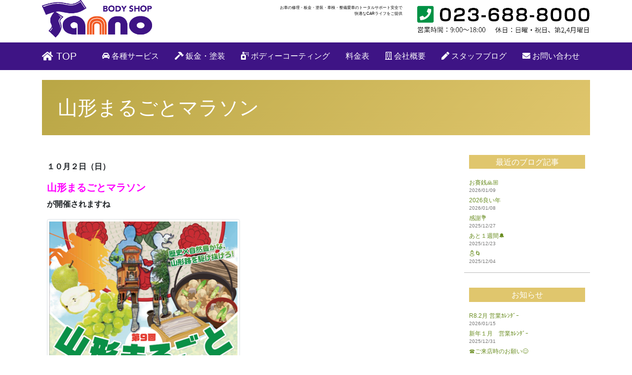

--- FILE ---
content_type: text/html; charset=UTF-8
request_url: https://bs-tanno.co.jp/blog/post-car3439/
body_size: 9958
content:
<!DOCTYPE html>
<html dir="ltr" lang="ja">
<head>
<meta charset="UTF-8">
<meta http-equiv="X-UA-Compatible" content="IE=edge">
<meta name="viewport" content="width=device-width, initial-scale=1.0">
<!-- <link rel="stylesheet" href="https://bs-tanno.co.jp/wp/wp-content/themes/dw_bs/style.css" type="text/css"> -->
<link rel="stylesheet" type="text/css" href="//bs-tanno.co.jp/wp/wp-content/cache/wpfc-minified/kp3g5nho/dwzs.css" media="all"/>
<!-- <link rel="stylesheet" href="https://bs-tanno.co.jp/wp/wp-content/themes/dw_bs/sp.css" type="text/css" media="screen and (max-width: 899px)"> -->
<link rel="stylesheet" type="text/css" href="//bs-tanno.co.jp/wp/wp-content/cache/wpfc-minified/e48o49c6/dwzs.css" media="screen and (max-width: 899px)"/>
<!-- <link rel="stylesheet" href="https://bs-tanno.co.jp/wp/wp-content/themes/dw_bs/pc.css" type="text/css" media="screen and (min-width: 900px)"> -->
<link rel="stylesheet" type="text/css" href="//bs-tanno.co.jp/wp/wp-content/cache/wpfc-minified/2ak6hjis/dwzs.css" media="screen and (min-width: 900px)"/>
<!-- <link href="https://bs-tanno.co.jp/wp/wp-content/themes/dw_bs/css/bootstrap-4.0.0.css" rel="stylesheet" type="text/css"> -->
<link rel="stylesheet" type="text/css" href="//bs-tanno.co.jp/wp/wp-content/cache/wpfc-minified/9ieuioh2/dwzs.css" media="all"/>
<link href="https://fonts.googleapis.com/css?family=Muli:300,400" rel="stylesheet">
<link rel="stylesheet" href="https://use.fontawesome.com/releases/v5.4.2/css/all.css" integrity="sha384-/rXc/GQVaYpyDdyxK+ecHPVYJSN9bmVFBvjA/9eOB+pb3F2w2N6fc5qB9Ew5yIns" crossorigin="anonymous">
<script src='//bs-tanno.co.jp/wp/wp-content/cache/wpfc-minified/1o6x0n6k/dwzs.js' type="text/javascript"></script>
<!-- <script src="https://bs-tanno.co.jp/wp/wp-content/themes/dw_bs/js/popper.min.js"></script> -->
<script src="https://ajax.googleapis.com/ajax/libs/jquery/1.11.0/jquery.min.js"></script>
<script src='//bs-tanno.co.jp/wp/wp-content/cache/wpfc-minified/k12oyt2x/dwzs.js' type="text/javascript"></script>
<!-- <script src="https://bs-tanno.co.jp/wp/wp-content/themes/dw_bs/js/parallax.js"></script> -->
<!-- <script src="https://bs-tanno.co.jp/wp/wp-content/themes/dw_bs/js/scrollreveal.min.js"></script> -->
<!-- Global site tag (gtag.js) - Google Analytics -->
<script async src="https://www.googletagmanager.com/gtag/js?id=UA-3559547-12"></script>
<script>
window.dataLayer = window.dataLayer || [];
function gtag(){dataLayer.push(arguments);}
gtag('js', new Date());
gtag('config', 'UA-3559547-12');
</script>
<!-- All in One SEO 4.7.7.2 - aioseo.com -->
<title>山形まるごとマラソン | ボデーショップ丹野</title>
<meta name="robots" content="max-image-preview:large" />
<meta name="author" content="bstanno"/>
<link rel="canonical" href="https://bs-tanno.co.jp/blog/post-car3439/" />
<meta name="generator" content="All in One SEO (AIOSEO) 4.7.7.2" />
<script type="application/ld+json" class="aioseo-schema">
{"@context":"https:\/\/schema.org","@graph":[{"@type":"Article","@id":"https:\/\/bs-tanno.co.jp\/blog\/post-car3439\/#article","name":"\u5c71\u5f62\u307e\u308b\u3054\u3068\u30de\u30e9\u30bd\u30f3 | \u30dc\u30c7\u30fc\u30b7\u30e7\u30c3\u30d7\u4e39\u91ce","headline":"\u5c71\u5f62\u307e\u308b\u3054\u3068\u30de\u30e9\u30bd\u30f3","author":{"@id":"https:\/\/bs-tanno.co.jp\/author\/bstanno\/#author"},"publisher":{"@id":"https:\/\/bs-tanno.co.jp\/#organization"},"image":{"@type":"ImageObject","url":"https:\/\/bs-tanno.co.jp\/wp\/wp-content\/uploads\/2022\/09\/77d0d6a051d6497df8380beb1c9e20b3-5.png","width":411,"height":428},"datePublished":"2022-10-01T17:11:07+09:00","dateModified":"2022-10-04T17:25:24+09:00","inLanguage":"ja","mainEntityOfPage":{"@id":"https:\/\/bs-tanno.co.jp\/blog\/post-car3439\/#webpage"},"isPartOf":{"@id":"https:\/\/bs-tanno.co.jp\/blog\/post-car3439\/#webpage"},"articleSection":"\u30b9\u30bf\u30c3\u30d5\u30d6\u30ed\u30b0"},{"@type":"BreadcrumbList","@id":"https:\/\/bs-tanno.co.jp\/blog\/post-car3439\/#breadcrumblist","itemListElement":[{"@type":"ListItem","@id":"https:\/\/bs-tanno.co.jp\/#listItem","position":1,"name":"\u5bb6","item":"https:\/\/bs-tanno.co.jp\/","nextItem":{"@type":"ListItem","@id":"https:\/\/bs-tanno.co.jp\/category\/blog\/#listItem","name":"\u30b9\u30bf\u30c3\u30d5\u30d6\u30ed\u30b0"}},{"@type":"ListItem","@id":"https:\/\/bs-tanno.co.jp\/category\/blog\/#listItem","position":2,"name":"\u30b9\u30bf\u30c3\u30d5\u30d6\u30ed\u30b0","item":"https:\/\/bs-tanno.co.jp\/category\/blog\/","nextItem":{"@type":"ListItem","@id":"https:\/\/bs-tanno.co.jp\/blog\/post-car3439\/#listItem","name":"\u5c71\u5f62\u307e\u308b\u3054\u3068\u30de\u30e9\u30bd\u30f3"},"previousItem":{"@type":"ListItem","@id":"https:\/\/bs-tanno.co.jp\/#listItem","name":"\u5bb6"}},{"@type":"ListItem","@id":"https:\/\/bs-tanno.co.jp\/blog\/post-car3439\/#listItem","position":3,"name":"\u5c71\u5f62\u307e\u308b\u3054\u3068\u30de\u30e9\u30bd\u30f3","previousItem":{"@type":"ListItem","@id":"https:\/\/bs-tanno.co.jp\/category\/blog\/#listItem","name":"\u30b9\u30bf\u30c3\u30d5\u30d6\u30ed\u30b0"}}]},{"@type":"Organization","@id":"https:\/\/bs-tanno.co.jp\/#organization","name":"\u30dc\u30c7\u30fc\u30b7\u30e7\u30c3\u30d7\u4e39\u91ce","description":"\u5c71\u5f62\u8eca\u4fee\u7406\u306e\u30d7\u30ed\u30b7\u30e7\u30c3\u30d7","url":"https:\/\/bs-tanno.co.jp\/"},{"@type":"Person","@id":"https:\/\/bs-tanno.co.jp\/author\/bstanno\/#author","url":"https:\/\/bs-tanno.co.jp\/author\/bstanno\/","name":"bstanno","image":{"@type":"ImageObject","@id":"https:\/\/bs-tanno.co.jp\/blog\/post-car3439\/#authorImage","url":"https:\/\/secure.gravatar.com\/avatar\/04656285dc927eec20de9214deeea8c2?s=96&d=mm&r=g","width":96,"height":96,"caption":"bstanno"}},{"@type":"WebPage","@id":"https:\/\/bs-tanno.co.jp\/blog\/post-car3439\/#webpage","url":"https:\/\/bs-tanno.co.jp\/blog\/post-car3439\/","name":"\u5c71\u5f62\u307e\u308b\u3054\u3068\u30de\u30e9\u30bd\u30f3 | \u30dc\u30c7\u30fc\u30b7\u30e7\u30c3\u30d7\u4e39\u91ce","inLanguage":"ja","isPartOf":{"@id":"https:\/\/bs-tanno.co.jp\/#website"},"breadcrumb":{"@id":"https:\/\/bs-tanno.co.jp\/blog\/post-car3439\/#breadcrumblist"},"author":{"@id":"https:\/\/bs-tanno.co.jp\/author\/bstanno\/#author"},"creator":{"@id":"https:\/\/bs-tanno.co.jp\/author\/bstanno\/#author"},"image":{"@type":"ImageObject","url":"https:\/\/bs-tanno.co.jp\/wp\/wp-content\/uploads\/2022\/09\/77d0d6a051d6497df8380beb1c9e20b3-5.png","@id":"https:\/\/bs-tanno.co.jp\/blog\/post-car3439\/#mainImage","width":411,"height":428},"primaryImageOfPage":{"@id":"https:\/\/bs-tanno.co.jp\/blog\/post-car3439\/#mainImage"},"datePublished":"2022-10-01T17:11:07+09:00","dateModified":"2022-10-04T17:25:24+09:00"},{"@type":"WebSite","@id":"https:\/\/bs-tanno.co.jp\/#website","url":"https:\/\/bs-tanno.co.jp\/","name":"\u30dc\u30c7\u30fc\u30b7\u30e7\u30c3\u30d7\u4e39\u91ce","description":"\u5c71\u5f62\u8eca\u4fee\u7406\u306e\u30d7\u30ed\u30b7\u30e7\u30c3\u30d7","inLanguage":"ja","publisher":{"@id":"https:\/\/bs-tanno.co.jp\/#organization"}}]}
</script>
<!-- All in One SEO -->
<link rel='dns-prefetch' href='//www.google.com' />
<link rel="alternate" type="application/rss+xml" title="ボデーショップ丹野 &raquo; フィード" href="https://bs-tanno.co.jp/feed/" />
<link rel="alternate" type="application/rss+xml" title="ボデーショップ丹野 &raquo; コメントフィード" href="https://bs-tanno.co.jp/comments/feed/" />
<script type="text/javascript">
/* <![CDATA[ */
window._wpemojiSettings = {"baseUrl":"https:\/\/s.w.org\/images\/core\/emoji\/15.0.3\/72x72\/","ext":".png","svgUrl":"https:\/\/s.w.org\/images\/core\/emoji\/15.0.3\/svg\/","svgExt":".svg","source":{"concatemoji":"https:\/\/bs-tanno.co.jp\/wp\/wp-includes\/js\/wp-emoji-release.min.js?ver=6.5.7"}};
/*! This file is auto-generated */
!function(i,n){var o,s,e;function c(e){try{var t={supportTests:e,timestamp:(new Date).valueOf()};sessionStorage.setItem(o,JSON.stringify(t))}catch(e){}}function p(e,t,n){e.clearRect(0,0,e.canvas.width,e.canvas.height),e.fillText(t,0,0);var t=new Uint32Array(e.getImageData(0,0,e.canvas.width,e.canvas.height).data),r=(e.clearRect(0,0,e.canvas.width,e.canvas.height),e.fillText(n,0,0),new Uint32Array(e.getImageData(0,0,e.canvas.width,e.canvas.height).data));return t.every(function(e,t){return e===r[t]})}function u(e,t,n){switch(t){case"flag":return n(e,"\ud83c\udff3\ufe0f\u200d\u26a7\ufe0f","\ud83c\udff3\ufe0f\u200b\u26a7\ufe0f")?!1:!n(e,"\ud83c\uddfa\ud83c\uddf3","\ud83c\uddfa\u200b\ud83c\uddf3")&&!n(e,"\ud83c\udff4\udb40\udc67\udb40\udc62\udb40\udc65\udb40\udc6e\udb40\udc67\udb40\udc7f","\ud83c\udff4\u200b\udb40\udc67\u200b\udb40\udc62\u200b\udb40\udc65\u200b\udb40\udc6e\u200b\udb40\udc67\u200b\udb40\udc7f");case"emoji":return!n(e,"\ud83d\udc26\u200d\u2b1b","\ud83d\udc26\u200b\u2b1b")}return!1}function f(e,t,n){var r="undefined"!=typeof WorkerGlobalScope&&self instanceof WorkerGlobalScope?new OffscreenCanvas(300,150):i.createElement("canvas"),a=r.getContext("2d",{willReadFrequently:!0}),o=(a.textBaseline="top",a.font="600 32px Arial",{});return e.forEach(function(e){o[e]=t(a,e,n)}),o}function t(e){var t=i.createElement("script");t.src=e,t.defer=!0,i.head.appendChild(t)}"undefined"!=typeof Promise&&(o="wpEmojiSettingsSupports",s=["flag","emoji"],n.supports={everything:!0,everythingExceptFlag:!0},e=new Promise(function(e){i.addEventListener("DOMContentLoaded",e,{once:!0})}),new Promise(function(t){var n=function(){try{var e=JSON.parse(sessionStorage.getItem(o));if("object"==typeof e&&"number"==typeof e.timestamp&&(new Date).valueOf()<e.timestamp+604800&&"object"==typeof e.supportTests)return e.supportTests}catch(e){}return null}();if(!n){if("undefined"!=typeof Worker&&"undefined"!=typeof OffscreenCanvas&&"undefined"!=typeof URL&&URL.createObjectURL&&"undefined"!=typeof Blob)try{var e="postMessage("+f.toString()+"("+[JSON.stringify(s),u.toString(),p.toString()].join(",")+"));",r=new Blob([e],{type:"text/javascript"}),a=new Worker(URL.createObjectURL(r),{name:"wpTestEmojiSupports"});return void(a.onmessage=function(e){c(n=e.data),a.terminate(),t(n)})}catch(e){}c(n=f(s,u,p))}t(n)}).then(function(e){for(var t in e)n.supports[t]=e[t],n.supports.everything=n.supports.everything&&n.supports[t],"flag"!==t&&(n.supports.everythingExceptFlag=n.supports.everythingExceptFlag&&n.supports[t]);n.supports.everythingExceptFlag=n.supports.everythingExceptFlag&&!n.supports.flag,n.DOMReady=!1,n.readyCallback=function(){n.DOMReady=!0}}).then(function(){return e}).then(function(){var e;n.supports.everything||(n.readyCallback(),(e=n.source||{}).concatemoji?t(e.concatemoji):e.wpemoji&&e.twemoji&&(t(e.twemoji),t(e.wpemoji)))}))}((window,document),window._wpemojiSettings);
/* ]]> */
</script>
<style id='wp-emoji-styles-inline-css' type='text/css'>
img.wp-smiley, img.emoji {
display: inline !important;
border: none !important;
box-shadow: none !important;
height: 1em !important;
width: 1em !important;
margin: 0 0.07em !important;
vertical-align: -0.1em !important;
background: none !important;
padding: 0 !important;
}
</style>
<!-- <link rel='stylesheet' id='wp-block-library-css' href='https://bs-tanno.co.jp/wp/wp-includes/css/dist/block-library/style.min.css?ver=6.5.7' type='text/css' media='all' /> -->
<link rel="stylesheet" type="text/css" href="//bs-tanno.co.jp/wp/wp-content/cache/wpfc-minified/1e1jeh21/dwzs.css" media="all"/>
<style id='classic-theme-styles-inline-css' type='text/css'>
/*! This file is auto-generated */
.wp-block-button__link{color:#fff;background-color:#32373c;border-radius:9999px;box-shadow:none;text-decoration:none;padding:calc(.667em + 2px) calc(1.333em + 2px);font-size:1.125em}.wp-block-file__button{background:#32373c;color:#fff;text-decoration:none}
</style>
<style id='global-styles-inline-css' type='text/css'>
body{--wp--preset--color--black: #000000;--wp--preset--color--cyan-bluish-gray: #abb8c3;--wp--preset--color--white: #ffffff;--wp--preset--color--pale-pink: #f78da7;--wp--preset--color--vivid-red: #cf2e2e;--wp--preset--color--luminous-vivid-orange: #ff6900;--wp--preset--color--luminous-vivid-amber: #fcb900;--wp--preset--color--light-green-cyan: #7bdcb5;--wp--preset--color--vivid-green-cyan: #00d084;--wp--preset--color--pale-cyan-blue: #8ed1fc;--wp--preset--color--vivid-cyan-blue: #0693e3;--wp--preset--color--vivid-purple: #9b51e0;--wp--preset--gradient--vivid-cyan-blue-to-vivid-purple: linear-gradient(135deg,rgba(6,147,227,1) 0%,rgb(155,81,224) 100%);--wp--preset--gradient--light-green-cyan-to-vivid-green-cyan: linear-gradient(135deg,rgb(122,220,180) 0%,rgb(0,208,130) 100%);--wp--preset--gradient--luminous-vivid-amber-to-luminous-vivid-orange: linear-gradient(135deg,rgba(252,185,0,1) 0%,rgba(255,105,0,1) 100%);--wp--preset--gradient--luminous-vivid-orange-to-vivid-red: linear-gradient(135deg,rgba(255,105,0,1) 0%,rgb(207,46,46) 100%);--wp--preset--gradient--very-light-gray-to-cyan-bluish-gray: linear-gradient(135deg,rgb(238,238,238) 0%,rgb(169,184,195) 100%);--wp--preset--gradient--cool-to-warm-spectrum: linear-gradient(135deg,rgb(74,234,220) 0%,rgb(151,120,209) 20%,rgb(207,42,186) 40%,rgb(238,44,130) 60%,rgb(251,105,98) 80%,rgb(254,248,76) 100%);--wp--preset--gradient--blush-light-purple: linear-gradient(135deg,rgb(255,206,236) 0%,rgb(152,150,240) 100%);--wp--preset--gradient--blush-bordeaux: linear-gradient(135deg,rgb(254,205,165) 0%,rgb(254,45,45) 50%,rgb(107,0,62) 100%);--wp--preset--gradient--luminous-dusk: linear-gradient(135deg,rgb(255,203,112) 0%,rgb(199,81,192) 50%,rgb(65,88,208) 100%);--wp--preset--gradient--pale-ocean: linear-gradient(135deg,rgb(255,245,203) 0%,rgb(182,227,212) 50%,rgb(51,167,181) 100%);--wp--preset--gradient--electric-grass: linear-gradient(135deg,rgb(202,248,128) 0%,rgb(113,206,126) 100%);--wp--preset--gradient--midnight: linear-gradient(135deg,rgb(2,3,129) 0%,rgb(40,116,252) 100%);--wp--preset--font-size--small: 13px;--wp--preset--font-size--medium: 20px;--wp--preset--font-size--large: 36px;--wp--preset--font-size--x-large: 42px;--wp--preset--spacing--20: 0.44rem;--wp--preset--spacing--30: 0.67rem;--wp--preset--spacing--40: 1rem;--wp--preset--spacing--50: 1.5rem;--wp--preset--spacing--60: 2.25rem;--wp--preset--spacing--70: 3.38rem;--wp--preset--spacing--80: 5.06rem;--wp--preset--shadow--natural: 6px 6px 9px rgba(0, 0, 0, 0.2);--wp--preset--shadow--deep: 12px 12px 50px rgba(0, 0, 0, 0.4);--wp--preset--shadow--sharp: 6px 6px 0px rgba(0, 0, 0, 0.2);--wp--preset--shadow--outlined: 6px 6px 0px -3px rgba(255, 255, 255, 1), 6px 6px rgba(0, 0, 0, 1);--wp--preset--shadow--crisp: 6px 6px 0px rgba(0, 0, 0, 1);}:where(.is-layout-flex){gap: 0.5em;}:where(.is-layout-grid){gap: 0.5em;}body .is-layout-flex{display: flex;}body .is-layout-flex{flex-wrap: wrap;align-items: center;}body .is-layout-flex > *{margin: 0;}body .is-layout-grid{display: grid;}body .is-layout-grid > *{margin: 0;}:where(.wp-block-columns.is-layout-flex){gap: 2em;}:where(.wp-block-columns.is-layout-grid){gap: 2em;}:where(.wp-block-post-template.is-layout-flex){gap: 1.25em;}:where(.wp-block-post-template.is-layout-grid){gap: 1.25em;}.has-black-color{color: var(--wp--preset--color--black) !important;}.has-cyan-bluish-gray-color{color: var(--wp--preset--color--cyan-bluish-gray) !important;}.has-white-color{color: var(--wp--preset--color--white) !important;}.has-pale-pink-color{color: var(--wp--preset--color--pale-pink) !important;}.has-vivid-red-color{color: var(--wp--preset--color--vivid-red) !important;}.has-luminous-vivid-orange-color{color: var(--wp--preset--color--luminous-vivid-orange) !important;}.has-luminous-vivid-amber-color{color: var(--wp--preset--color--luminous-vivid-amber) !important;}.has-light-green-cyan-color{color: var(--wp--preset--color--light-green-cyan) !important;}.has-vivid-green-cyan-color{color: var(--wp--preset--color--vivid-green-cyan) !important;}.has-pale-cyan-blue-color{color: var(--wp--preset--color--pale-cyan-blue) !important;}.has-vivid-cyan-blue-color{color: var(--wp--preset--color--vivid-cyan-blue) !important;}.has-vivid-purple-color{color: var(--wp--preset--color--vivid-purple) !important;}.has-black-background-color{background-color: var(--wp--preset--color--black) !important;}.has-cyan-bluish-gray-background-color{background-color: var(--wp--preset--color--cyan-bluish-gray) !important;}.has-white-background-color{background-color: var(--wp--preset--color--white) !important;}.has-pale-pink-background-color{background-color: var(--wp--preset--color--pale-pink) !important;}.has-vivid-red-background-color{background-color: var(--wp--preset--color--vivid-red) !important;}.has-luminous-vivid-orange-background-color{background-color: var(--wp--preset--color--luminous-vivid-orange) !important;}.has-luminous-vivid-amber-background-color{background-color: var(--wp--preset--color--luminous-vivid-amber) !important;}.has-light-green-cyan-background-color{background-color: var(--wp--preset--color--light-green-cyan) !important;}.has-vivid-green-cyan-background-color{background-color: var(--wp--preset--color--vivid-green-cyan) !important;}.has-pale-cyan-blue-background-color{background-color: var(--wp--preset--color--pale-cyan-blue) !important;}.has-vivid-cyan-blue-background-color{background-color: var(--wp--preset--color--vivid-cyan-blue) !important;}.has-vivid-purple-background-color{background-color: var(--wp--preset--color--vivid-purple) !important;}.has-black-border-color{border-color: var(--wp--preset--color--black) !important;}.has-cyan-bluish-gray-border-color{border-color: var(--wp--preset--color--cyan-bluish-gray) !important;}.has-white-border-color{border-color: var(--wp--preset--color--white) !important;}.has-pale-pink-border-color{border-color: var(--wp--preset--color--pale-pink) !important;}.has-vivid-red-border-color{border-color: var(--wp--preset--color--vivid-red) !important;}.has-luminous-vivid-orange-border-color{border-color: var(--wp--preset--color--luminous-vivid-orange) !important;}.has-luminous-vivid-amber-border-color{border-color: var(--wp--preset--color--luminous-vivid-amber) !important;}.has-light-green-cyan-border-color{border-color: var(--wp--preset--color--light-green-cyan) !important;}.has-vivid-green-cyan-border-color{border-color: var(--wp--preset--color--vivid-green-cyan) !important;}.has-pale-cyan-blue-border-color{border-color: var(--wp--preset--color--pale-cyan-blue) !important;}.has-vivid-cyan-blue-border-color{border-color: var(--wp--preset--color--vivid-cyan-blue) !important;}.has-vivid-purple-border-color{border-color: var(--wp--preset--color--vivid-purple) !important;}.has-vivid-cyan-blue-to-vivid-purple-gradient-background{background: var(--wp--preset--gradient--vivid-cyan-blue-to-vivid-purple) !important;}.has-light-green-cyan-to-vivid-green-cyan-gradient-background{background: var(--wp--preset--gradient--light-green-cyan-to-vivid-green-cyan) !important;}.has-luminous-vivid-amber-to-luminous-vivid-orange-gradient-background{background: var(--wp--preset--gradient--luminous-vivid-amber-to-luminous-vivid-orange) !important;}.has-luminous-vivid-orange-to-vivid-red-gradient-background{background: var(--wp--preset--gradient--luminous-vivid-orange-to-vivid-red) !important;}.has-very-light-gray-to-cyan-bluish-gray-gradient-background{background: var(--wp--preset--gradient--very-light-gray-to-cyan-bluish-gray) !important;}.has-cool-to-warm-spectrum-gradient-background{background: var(--wp--preset--gradient--cool-to-warm-spectrum) !important;}.has-blush-light-purple-gradient-background{background: var(--wp--preset--gradient--blush-light-purple) !important;}.has-blush-bordeaux-gradient-background{background: var(--wp--preset--gradient--blush-bordeaux) !important;}.has-luminous-dusk-gradient-background{background: var(--wp--preset--gradient--luminous-dusk) !important;}.has-pale-ocean-gradient-background{background: var(--wp--preset--gradient--pale-ocean) !important;}.has-electric-grass-gradient-background{background: var(--wp--preset--gradient--electric-grass) !important;}.has-midnight-gradient-background{background: var(--wp--preset--gradient--midnight) !important;}.has-small-font-size{font-size: var(--wp--preset--font-size--small) !important;}.has-medium-font-size{font-size: var(--wp--preset--font-size--medium) !important;}.has-large-font-size{font-size: var(--wp--preset--font-size--large) !important;}.has-x-large-font-size{font-size: var(--wp--preset--font-size--x-large) !important;}
.wp-block-navigation a:where(:not(.wp-element-button)){color: inherit;}
:where(.wp-block-post-template.is-layout-flex){gap: 1.25em;}:where(.wp-block-post-template.is-layout-grid){gap: 1.25em;}
:where(.wp-block-columns.is-layout-flex){gap: 2em;}:where(.wp-block-columns.is-layout-grid){gap: 2em;}
.wp-block-pullquote{font-size: 1.5em;line-height: 1.6;}
</style>
<!-- <link rel='stylesheet' id='contact-form-7-css' href='https://bs-tanno.co.jp/wp/wp-content/plugins/contact-form-7/includes/css/styles.css?ver=5.6.4' type='text/css' media='all' /> -->
<!-- <link rel='stylesheet' id='wp-pagenavi-css' href='https://bs-tanno.co.jp/wp/wp-content/plugins/wp-pagenavi/pagenavi-css.css?ver=2.70' type='text/css' media='all' /> -->
<link rel="stylesheet" type="text/css" href="//bs-tanno.co.jp/wp/wp-content/cache/wpfc-minified/e78lo7fc/dwzs.css" media="all"/>
<script src='//bs-tanno.co.jp/wp/wp-content/cache/wpfc-minified/mkss5hi1/dwzs.js' type="text/javascript"></script>
<!-- <script type="text/javascript" src="https://bs-tanno.co.jp/wp/wp-includes/js/jquery/jquery.min.js?ver=3.7.1" id="jquery-core-js"></script> -->
<!-- <script type="text/javascript" src="https://bs-tanno.co.jp/wp/wp-includes/js/jquery/jquery-migrate.min.js?ver=3.4.1" id="jquery-migrate-js"></script> -->
<script type="text/javascript" id="sbi_scripts-js-extra">
/* <![CDATA[ */
var sb_instagram_js_options = {"font_method":"svg","resized_url":"https:\/\/bs-tanno.co.jp\/wp\/wp-content\/uploads\/sb-instagram-feed-images\/","placeholder":"https:\/\/bs-tanno.co.jp\/wp\/wp-content\/plugins\/instagram-feed\/img\/placeholder.png","ajax_url":"https:\/\/bs-tanno.co.jp\/wp\/wp-admin\/admin-ajax.php"};
/* ]]> */
</script>
<script src='//bs-tanno.co.jp/wp/wp-content/cache/wpfc-minified/cf23j2h/dwzs.js' type="text/javascript"></script>
<!-- <script type="text/javascript" src="https://bs-tanno.co.jp/wp/wp-content/plugins/instagram-feed/js/sbi-scripts.min.js?ver=6.6.1" id="sbi_scripts-js"></script> -->
<link rel="https://api.w.org/" href="https://bs-tanno.co.jp/wp-json/" /><link rel="alternate" type="application/json" href="https://bs-tanno.co.jp/wp-json/wp/v2/posts/3439" /><link rel="EditURI" type="application/rsd+xml" title="RSD" href="https://bs-tanno.co.jp/wp/xmlrpc.php?rsd" />
<meta name="generator" content="WordPress 6.5.7" />
<link rel='shortlink' href='https://bs-tanno.co.jp/?p=3439' />
<link rel="alternate" type="application/json+oembed" href="https://bs-tanno.co.jp/wp-json/oembed/1.0/embed?url=https%3A%2F%2Fbs-tanno.co.jp%2Fblog%2Fpost-car3439%2F" />
<link rel="alternate" type="text/xml+oembed" href="https://bs-tanno.co.jp/wp-json/oembed/1.0/embed?url=https%3A%2F%2Fbs-tanno.co.jp%2Fblog%2Fpost-car3439%2F&#038;format=xml" />
<style>.simplemap img{max-width:none !important;padding:0 !important;margin:0 !important;}.staticmap,.staticmap img{max-width:100% !important;height:auto !important;}.simplemap .simplemap-content{display:none;}</style>
<script>var google_map_api_key = "AIzaSyA496tBt3MNvFZEGG4DdV0XkLX8W318G44";</script><link rel="icon" href="https://bs-tanno.co.jp/wp/wp-content/uploads/2024/03/cropped-icon-32x32.jpg" sizes="32x32" />
<link rel="icon" href="https://bs-tanno.co.jp/wp/wp-content/uploads/2024/03/cropped-icon-192x192.jpg" sizes="192x192" />
<link rel="apple-touch-icon" href="https://bs-tanno.co.jp/wp/wp-content/uploads/2024/03/cropped-icon-180x180.jpg" />
<meta name="msapplication-TileImage" content="https://bs-tanno.co.jp/wp/wp-content/uploads/2024/03/cropped-icon-270x270.jpg" />
</head>
<body class="post-template-default single single-post postid-3439 single-format-standard">
<div id="container">
<div id="header">
<div class="container">
<div class="row">
<div class="col-md-5"><h1 class="hd_title"><a href="https://bs-tanno.co.jp/"><img src="https://bs-tanno.co.jp/wp/wp-content/themes/dw_bs/img/rogo.png" width="50%" height="auto" alt=""/></a></h1></div>
<div class="col-md-3"><p class="site_description"><span>お車の修理・板金・塗装・車検・整備</span><span>愛車のトータルサポート安全で快適なCARライフをご提供</span></p></div>
<div class="col-md-4"><img src="https://bs-tanno.co.jp/wp/wp-content/themes/dw_bs/img/tel.png" width="100%" height="auto" class="hiden" alt=""/></div>
</div>
</div>
</div>
<div class="navi_bg">
<nav class="navbar navbar-expand-lg navbar-dark navi_bg" role="navigation">
<div class="container">
<!-- Brand and toggle get grouped for better mobile display -->
<button class="navbar-toggler" type="button" data-toggle="collapse" data-target="#bs-example-navbar-collapse-1" aria-controls="bs-example-navbar-collapse-1" aria-expanded="false" aria-label="Toggle navigation">
<span class="navbar-toggler-icon"></span>
</button>
<a class="navbar-brand" href="http://bs-tanno.co.jp/"><i class="fas fa-home"></i> TOP</a>
<div id="bs-example-navbar-collapse-1" class="collapse navbar-collapse"><ul id="menu-header-menu" class="nav navbar-nav"><li itemscope="itemscope" itemtype="https://www.schema.org/SiteNavigationElement" id="menu-item-336" class="menu-item menu-item-type-post_type menu-item-object-page menu-item-336 nav-item"><a title=" 各種サービス" href="https://bs-tanno.co.jp/service/" class="nav-link"><i class="fas fa-car-alt"></i> 各種サービス</a></li>
<li itemscope="itemscope" itemtype="https://www.schema.org/SiteNavigationElement" id="menu-item-340" class="menu-item menu-item-type-post_type menu-item-object-page menu-item-340 nav-item"><a title=" 鈑金・塗装" href="https://bs-tanno.co.jp/bankintoso/" class="nav-link"><i class="fas fa-hammer"></i> 鈑金・塗装</a></li>
<li itemscope="itemscope" itemtype="https://www.schema.org/SiteNavigationElement" id="menu-item-342" class="menu-item menu-item-type-post_type menu-item-object-page menu-item-342 nav-item"><a title=" ボディーコーティング" href="https://bs-tanno.co.jp/coating/" class="nav-link"><i class="fas fa-spray-can"></i> ボディーコーティング</a></li>
<li itemscope="itemscope" itemtype="https://www.schema.org/SiteNavigationElement" id="menu-item-12956" class="menu-item menu-item-type-post_type menu-item-object-page menu-item-12956 nav-item"><a title="料金表" href="https://bs-tanno.co.jp/price/" class="nav-link">料金表</a></li>
<li itemscope="itemscope" itemtype="https://www.schema.org/SiteNavigationElement" id="menu-item-339" class="menu-item menu-item-type-post_type menu-item-object-page menu-item-339 nav-item"><a title=" 会社概要" href="https://bs-tanno.co.jp/gaiyo/" class="nav-link"><i class="far fa-building"></i> 会社概要</a></li>
<li itemscope="itemscope" itemtype="https://www.schema.org/SiteNavigationElement" id="menu-item-341" class="menu-item menu-item-type-taxonomy menu-item-object-category current-post-ancestor current-menu-parent current-post-parent active menu-item-341 nav-item"><a title=" スタッフブログ" href="https://bs-tanno.co.jp/category/blog/" class="nav-link"><i class="fas fa-pen"></i> スタッフブログ</a></li>
<li itemscope="itemscope" itemtype="https://www.schema.org/SiteNavigationElement" id="menu-item-343" class="menu-item menu-item-type-post_type menu-item-object-page menu-item-343 nav-item"><a title=" お問い合わせ" href="https://bs-tanno.co.jp/otoiawase/" class="nav-link"><i class="fas fa-envelope"></i> お問い合わせ</a></li>
</ul></div>  </div>
</nav>
</div>	
<div id="wrap">
<script src="https://bs-tanno.co.jp/wp/wp-content/themes/dw_bs/js/jquery-1.11.3.min.js"></script>
<script src="https://bs-tanno.co.jp/wp/wp-content/themes/dw_bs/js/popper.min.js"></script>
<script src="https://bs-tanno.co.jp/wp/wp-content/themes/dw_bs/js/bootstrap-4.0.0.js"></script>
<div class="container"><!--container-->
<div id="second-image">
<div id="breadcrumb"></div>
</div>
<h1 class="cat-title">山形まるごとマラソン</h1>
<div class="row"><!--row-->
<div class="col-md-9">
<div id="main">
<div id="post-3439" class="post-3439 post type-post status-publish format-standard has-post-thumbnail hentry category-blog">
<p><strong>１０月２日（日）</strong></p>
<h5><span style="color: #ff00ff;"><strong>山形まるごとマラソン</strong></span></h5>
<p><strong>が開催されますね</strong></p>
<p><a href="https://bs-tanno.co.jp/wp/wp-content/uploads/2022/09/601442e1f55f587075171b75ca9e1f4b.png"><img fetchpriority="high" decoding="async" class="img-thumbnail alignnone wp-image-3444 size-full" src="https://bs-tanno.co.jp/wp/wp-content/uploads/2022/09/601442e1f55f587075171b75ca9e1f4b.png" alt="" width="391" height="555" srcset="https://bs-tanno.co.jp/wp/wp-content/uploads/2022/09/601442e1f55f587075171b75ca9e1f4b.png 391w, https://bs-tanno.co.jp/wp/wp-content/uploads/2022/09/601442e1f55f587075171b75ca9e1f4b-211x300.png 211w" sizes="(max-width: 391px) 100vw, 391px" /></a></p>
<p><strong>３ｋｍコースとハーフがあるみたいです</strong></p>
<p><strong>それぞれ制限時間があり</strong></p>
<p><strong>３ｋｍコースは、制限時間４０分</strong></p>
<p><strong>ハーフは、制限時間２時間５０分</strong></p>
<p><strong>う～ん、私にはむりかも・・・</strong></p>
<p><a href="https://bs-tanno.co.jp/wp/wp-content/uploads/2022/09/107b5397e3000d3997aebaac42377a35.png"><img decoding="async" class="img-thumbnail alignnone wp-image-3441 size-full" src="https://bs-tanno.co.jp/wp/wp-content/uploads/2022/09/107b5397e3000d3997aebaac42377a35.png" alt="" width="391" height="553" srcset="https://bs-tanno.co.jp/wp/wp-content/uploads/2022/09/107b5397e3000d3997aebaac42377a35.png 391w, https://bs-tanno.co.jp/wp/wp-content/uploads/2022/09/107b5397e3000d3997aebaac42377a35-212x300.png 212w" sizes="(max-width: 391px) 100vw, 391px" /></a></p>
<p><strong>文翔館や霞城公園など、旧跡を巡る</strong></p>
<p><strong>山形市の魅力を「まるごと」感じれるコース</strong></p>
<p><a href="https://bs-tanno.co.jp/wp/wp-content/uploads/2022/09/435d3519e7ff47bd941ff53ce39c63de.png"><img decoding="async" class="img-thumbnail alignnone wp-image-3446" src="https://bs-tanno.co.jp/wp/wp-content/uploads/2022/09/435d3519e7ff47bd941ff53ce39c63de.png" alt="" width="700" height="525" srcset="https://bs-tanno.co.jp/wp/wp-content/uploads/2022/09/435d3519e7ff47bd941ff53ce39c63de.png 816w, https://bs-tanno.co.jp/wp/wp-content/uploads/2022/09/435d3519e7ff47bd941ff53ce39c63de-300x225.png 300w, https://bs-tanno.co.jp/wp/wp-content/uploads/2022/09/435d3519e7ff47bd941ff53ce39c63de-768x576.png 768w" sizes="(max-width: 700px) 100vw, 700px" /></a></p>
<p><a href="https://bs-tanno.co.jp/wp/wp-content/uploads/2022/09/185e2ef073161357c34964cd06250cee.png"><img loading="lazy" decoding="async" class="img-thumbnail alignnone wp-image-3445" src="https://bs-tanno.co.jp/wp/wp-content/uploads/2022/09/185e2ef073161357c34964cd06250cee.png" alt="" width="701" height="467" srcset="https://bs-tanno.co.jp/wp/wp-content/uploads/2022/09/185e2ef073161357c34964cd06250cee.png 705w, https://bs-tanno.co.jp/wp/wp-content/uploads/2022/09/185e2ef073161357c34964cd06250cee-300x200.png 300w" sizes="(max-width: 701px) 100vw, 701px" /></a></p>
<p><strong>参加される皆様、頑張って下さい</strong></p>
<p><a href="https://bs-tanno.co.jp/wp/wp-content/uploads/2022/09/78a7d272e73b6d466adaa653fad75899.png"><img loading="lazy" decoding="async" class="img-thumbnail alignnone wp-image-3443" src="https://bs-tanno.co.jp/wp/wp-content/uploads/2022/09/78a7d272e73b6d466adaa653fad75899.png" alt="" width="700" height="468" srcset="https://bs-tanno.co.jp/wp/wp-content/uploads/2022/09/78a7d272e73b6d466adaa653fad75899.png 815w, https://bs-tanno.co.jp/wp/wp-content/uploads/2022/09/78a7d272e73b6d466adaa653fad75899-300x201.png 300w, https://bs-tanno.co.jp/wp/wp-content/uploads/2022/09/78a7d272e73b6d466adaa653fad75899-768x514.png 768w" sizes="(max-width: 700px) 100vw, 700px" /></a></p>
<p><strong>開催当日は、交通規制があるので</strong></p>
<p><strong>運転に気を付けて下さい</strong></p>
<div class="postmetadata"><span class="date">update: 2022/10/01</span> | <a href="https://bs-tanno.co.jp/category/blog/" rel="category tag">スタッフブログ</a></div>
</div>
<div class="navigation cf">
<div class="alignleft cf"><a href="https://bs-tanno.co.jp/blog/post-car3450/" rel="prev">前のページ</a></div>
<div class="alignright cf"><a href="https://bs-tanno.co.jp/%e6%9c%aa%e5%88%86%e9%a1%9e/post-car3470/" rel="next">次のページ</a></div>
</div>
</div>
</div>
<div class="col-md-3">
<div id="side">
<div id="side_info"><!-- side_info -->
<div id="side_blogtitle">
<h2 class="side_blogtitle">最近のブログ記事</h2>
</div>
<h3><a href="https://bs-tanno.co.jp/blog/post-car1960/">お賽銭🙏🏼</a></h3>
<p class="post_data">2026/01/09</p>
<h3><a href="https://bs-tanno.co.jp/blog/post-car4418/">2026良い年</a></h3>
<p class="post_data">2026/01/08</p>
<h3><a href="https://bs-tanno.co.jp/blog/post-car15324/">感謝💐</a></h3>
<p class="post_data">2025/12/27</p>
<h3><a href="https://bs-tanno.co.jp/blog/post-car15409/">あと１週間🔔</a></h3>
<p class="post_data">2025/12/23</p>
<h3><a href="https://bs-tanno.co.jp/blog/post-car15401/">⛄🌀</a></h3>
<p class="post_data">2025/12/04</p>
</div><!-- side_info -->
<div id="side_info"><!-- side_info -->
<div id="side_blogtitle">
<h2 class="side_blogtitle">お知らせ</h2>
</div>
<h3><a href="https://bs-tanno.co.jp/information/post-car15264/">R8.2月  営業ｶﾚﾝﾀﾞｰ</a></h3>
<p class="post_data">2026/01/15</p>
<h3><a href="https://bs-tanno.co.jp/information/post-car15266/">新年１月　営業ｶﾚﾝﾀﾞｰ</a></h3>
<p class="post_data">2025/12/31</p>
<h3><a href="https://bs-tanno.co.jp/information/post-car5667/">☎ご来店時のお願い😌</a></h3>
<p class="post_data">2023/04/04</p>
</div><!-- side_info -->
<div id="side_info"><!-- side_info -->
<div id="side_blogtitle">
<h2 class="side_blogtitle">アーカイブ</h2>
</div>
<select class="form-control" name="archive-dropdown" onChange='document.location.href=this.options[this.selectedIndex].value;'> 
<option value="">月を選択</option> 
<option value='https://bs-tanno.co.jp/2026/01/'> 2026年1月 &nbsp;(3)</option>
<option value='https://bs-tanno.co.jp/2025/12/'> 2025年12月 &nbsp;(5)</option>
<option value='https://bs-tanno.co.jp/2025/11/'> 2025年11月 &nbsp;(3)</option>
<option value='https://bs-tanno.co.jp/2025/10/'> 2025年10月 &nbsp;(3)</option>
<option value='https://bs-tanno.co.jp/2025/09/'> 2025年9月 &nbsp;(4)</option>
<option value='https://bs-tanno.co.jp/2025/08/'> 2025年8月 &nbsp;(8)</option>
<option value='https://bs-tanno.co.jp/2025/07/'> 2025年7月 &nbsp;(5)</option>
<option value='https://bs-tanno.co.jp/2025/06/'> 2025年6月 &nbsp;(8)</option>
<option value='https://bs-tanno.co.jp/2025/05/'> 2025年5月 &nbsp;(2)</option>
<option value='https://bs-tanno.co.jp/2025/04/'> 2025年4月 &nbsp;(4)</option>
<option value='https://bs-tanno.co.jp/2025/03/'> 2025年3月 &nbsp;(6)</option>
<option value='https://bs-tanno.co.jp/2025/02/'> 2025年2月 &nbsp;(11)</option>
<option value='https://bs-tanno.co.jp/2025/01/'> 2025年1月 &nbsp;(9)</option>
<option value='https://bs-tanno.co.jp/2024/12/'> 2024年12月 &nbsp;(3)</option>
<option value='https://bs-tanno.co.jp/2024/11/'> 2024年11月 &nbsp;(12)</option>
<option value='https://bs-tanno.co.jp/2024/10/'> 2024年10月 &nbsp;(11)</option>
<option value='https://bs-tanno.co.jp/2024/09/'> 2024年9月 &nbsp;(17)</option>
<option value='https://bs-tanno.co.jp/2024/08/'> 2024年8月 &nbsp;(18)</option>
<option value='https://bs-tanno.co.jp/2024/07/'> 2024年7月 &nbsp;(17)</option>
<option value='https://bs-tanno.co.jp/2024/06/'> 2024年6月 &nbsp;(20)</option>
<option value='https://bs-tanno.co.jp/2024/05/'> 2024年5月 &nbsp;(27)</option>
<option value='https://bs-tanno.co.jp/2024/04/'> 2024年4月 &nbsp;(24)</option>
<option value='https://bs-tanno.co.jp/2024/03/'> 2024年3月 &nbsp;(23)</option>
<option value='https://bs-tanno.co.jp/2024/02/'> 2024年2月 &nbsp;(29)</option>
<option value='https://bs-tanno.co.jp/2024/01/'> 2024年1月 &nbsp;(26)</option>
<option value='https://bs-tanno.co.jp/2023/12/'> 2023年12月 &nbsp;(27)</option>
<option value='https://bs-tanno.co.jp/2023/11/'> 2023年11月 &nbsp;(28)</option>
<option value='https://bs-tanno.co.jp/2023/10/'> 2023年10月 &nbsp;(26)</option>
<option value='https://bs-tanno.co.jp/2023/09/'> 2023年9月 &nbsp;(25)</option>
<option value='https://bs-tanno.co.jp/2023/08/'> 2023年8月 &nbsp;(26)</option>
<option value='https://bs-tanno.co.jp/2023/07/'> 2023年7月 &nbsp;(30)</option>
<option value='https://bs-tanno.co.jp/2023/06/'> 2023年6月 &nbsp;(28)</option>
<option value='https://bs-tanno.co.jp/2023/05/'> 2023年5月 &nbsp;(29)</option>
<option value='https://bs-tanno.co.jp/2023/04/'> 2023年4月 &nbsp;(28)</option>
<option value='https://bs-tanno.co.jp/2023/03/'> 2023年3月 &nbsp;(27)</option>
<option value='https://bs-tanno.co.jp/2023/02/'> 2023年2月 &nbsp;(23)</option>
<option value='https://bs-tanno.co.jp/2023/01/'> 2023年1月 &nbsp;(19)</option>
<option value='https://bs-tanno.co.jp/2022/12/'> 2022年12月 &nbsp;(19)</option>
<option value='https://bs-tanno.co.jp/2022/11/'> 2022年11月 &nbsp;(14)</option>
<option value='https://bs-tanno.co.jp/2022/10/'> 2022年10月 &nbsp;(14)</option>
<option value='https://bs-tanno.co.jp/2022/09/'> 2022年9月 &nbsp;(15)</option>
<option value='https://bs-tanno.co.jp/2022/08/'> 2022年8月 &nbsp;(17)</option>
<option value='https://bs-tanno.co.jp/2022/07/'> 2022年7月 &nbsp;(10)</option>
<option value='https://bs-tanno.co.jp/2022/06/'> 2022年6月 &nbsp;(11)</option>
<option value='https://bs-tanno.co.jp/2022/05/'> 2022年5月 &nbsp;(9)</option>
<option value='https://bs-tanno.co.jp/2022/04/'> 2022年4月 &nbsp;(9)</option>
<option value='https://bs-tanno.co.jp/2022/03/'> 2022年3月 &nbsp;(14)</option>
<option value='https://bs-tanno.co.jp/2022/02/'> 2022年2月 &nbsp;(12)</option>
<option value='https://bs-tanno.co.jp/2022/01/'> 2022年1月 &nbsp;(10)</option>
<option value='https://bs-tanno.co.jp/2021/12/'> 2021年12月 &nbsp;(19)</option>
<option value='https://bs-tanno.co.jp/2021/11/'> 2021年11月 &nbsp;(17)</option>
<option value='https://bs-tanno.co.jp/2021/10/'> 2021年10月 &nbsp;(19)</option>
<option value='https://bs-tanno.co.jp/2021/09/'> 2021年9月 &nbsp;(18)</option>
<option value='https://bs-tanno.co.jp/2021/08/'> 2021年8月 &nbsp;(12)</option>
<option value='https://bs-tanno.co.jp/2021/07/'> 2021年7月 &nbsp;(12)</option>
<option value='https://bs-tanno.co.jp/2021/06/'> 2021年6月 &nbsp;(2)</option>
<option value='https://bs-tanno.co.jp/2020/11/'> 2020年11月 &nbsp;(1)</option>
</select>
</div><!-- side_info -->
</div>
</div>
</div><!--row-->
</div><!--container-->
</div>
<div id="footer">
<div id="toTop"><a href="#" class="square_btn">Top</a></div>
<div class="container">
<div class="row ft_menu">
<div class="ft_box ft_menu_in">
<img src="https://bs-tanno.co.jp/wp/wp-content/themes/dw_bs/img/f_rogo.png" width="200px" height="70" alt=""/>	
<h3 class="footer_title">ボデーショップ丹野</h3>
<p class="site_description2">
お車の修理・板金・塗装・車検・整備<br>
愛車のトータルサポート安全で快適なCARライフをご提供<br>
〒990-2316 山形県山形市片谷地482−6</p></div>
<div class="ft_box ft_menu_in">
<ul>
<li><i class="fas fa-car-alt"></i> <a href="https://bs-tanno.co.jp/">TOP</a></li>
<li><i class="fas fa-car-alt"></i> <a href="https://bs-tanno.co.jp/service/">各種サービス</a></li>
<li><i class="fas fa-hammer"></i> <a href="https://bs-tanno.co.jp/bankintoso/">鈑金・塗装</a></li>
<li><i class="fas fa-spray-can"></i> <a href="https://bs-tanno.co.jp/coating/">コーティング</a></li>
<li><i class="fas fa-spray-can"></i> <a href="https://bs-tanno.co.jp/price/">料金表</a></li>
<li><i class="far fa-building"></i> <a href="https://bs-tanno.co.jp/gaiyo/">会社概要</a></li>
</ul>
</div>
<div class="ft_box ft_menu_li">
<ul>
<li><i class="fas fa-info-circle"></i> <a href="https://bs-tanno.co.jp/infomation/">お知らせ一覧</a></li>
<li><i class="fas fa-pen"></i> <a href="https://bs-tanno.co.jp/category/blog/">スタッフブログ</a></li>
</ul>
</div>
<div id="ft_box">
<a href="https://bs-tanno.co.jp/otoiawase/" class="bk_btn"><i class="far fa-envelope"></i> 各種お問合わせ</a>
<a href="tel:0236888000" class="bk_btn">
<span class="f_tel"><i class="fas fa-phone"></i> TEL 023-688-8000</span>
<span class="text_s01">(am9:00~pm18:00)休日：日曜・祝日、第２・4月曜日</span></a>
</div>
</div>
</div>	
<div id="copyright">Copyright ボデーショップ丹野.</div>	
</div>
<!-- Instagram Feed JS -->
<script type="text/javascript">
var sbiajaxurl = "https://bs-tanno.co.jp/wp/wp-admin/admin-ajax.php";
</script>
<script type="text/javascript" src="https://bs-tanno.co.jp/wp/wp-content/plugins/contact-form-7/includes/swv/js/index.js?ver=5.6.4" id="swv-js"></script>
<script type="text/javascript" id="contact-form-7-js-extra">
/* <![CDATA[ */
var wpcf7 = {"api":{"root":"https:\/\/bs-tanno.co.jp\/wp-json\/","namespace":"contact-form-7\/v1"}};
/* ]]> */
</script>
<script type="text/javascript" src="https://bs-tanno.co.jp/wp/wp-content/plugins/contact-form-7/includes/js/index.js?ver=5.6.4" id="contact-form-7-js"></script>
<script type="text/javascript" id="google-invisible-recaptcha-js-before">
/* <![CDATA[ */
var renderInvisibleReCaptcha = function() {
for (var i = 0; i < document.forms.length; ++i) {
var form = document.forms[i];
var holder = form.querySelector('.inv-recaptcha-holder');
if (null === holder) continue;
holder.innerHTML = '';
(function(frm){
var cf7SubmitElm = frm.querySelector('.wpcf7-submit');
var holderId = grecaptcha.render(holder,{
'sitekey': '6LeaL2gjAAAAANv_fn-j1Z1E80SBMVO92j2k45Xi', 'size': 'invisible', 'badge' : 'bottomright',
'callback' : function (recaptchaToken) {
if((null !== cf7SubmitElm) && (typeof jQuery != 'undefined')){jQuery(frm).submit();grecaptcha.reset(holderId);return;}
HTMLFormElement.prototype.submit.call(frm);
},
'expired-callback' : function(){grecaptcha.reset(holderId);}
});
if(null !== cf7SubmitElm && (typeof jQuery != 'undefined') ){
jQuery(cf7SubmitElm).off('click').on('click', function(clickEvt){
clickEvt.preventDefault();
grecaptcha.execute(holderId);
});
}
else
{
frm.onsubmit = function (evt){evt.preventDefault();grecaptcha.execute(holderId);};
}
})(form);
}
};
/* ]]> */
</script>
<script type="text/javascript" async defer src="https://www.google.com/recaptcha/api.js?onload=renderInvisibleReCaptcha&amp;render=explicit" id="google-invisible-recaptcha-js"></script>
</body>
</html><!-- WP Fastest Cache file was created in 0.15601515769958 seconds, on 16-01-26 4:35:25 -->

--- FILE ---
content_type: text/css
request_url: https://bs-tanno.co.jp/wp/wp-content/cache/wpfc-minified/kp3g5nho/dwzs.css
body_size: 4455
content:
@charset "UTF-8";
  html, body, div, span, applet, object, iframe, h1, h2, h3, h4, h5, h6, p, blockquote, pre, a, abbr, acronym, address, big, cite, code, del, dfn, em, font, img, ins, kbd, q, s, samp, small, strike, strong, sub, sup, tt, var, b, u, i, center, dl, dt, dd, ol, ul, li, fieldset, form, label, legend, table, caption, tbody, tfoot, thead, tr, th, td{margin:0;padding:0;border:0;outline:0;font-size:100%;background:transparent;}
body{line-height:1;}
ol, ul{list-style:none;margin:0;padding:0;}
blockquote, q{quotes:none;}
:focus{outline:0;}
ins{text-decoration:none;}
del{text-decoration:line-through;}
table{border-collapse:collapse;border-spacing:0;}
caption{width:100%;} body{margin:0px;padding:0;-webkit-text-size-adjust: none;font:13px/23px "Meiryo","MS PGothic","Helvetica Neue", Arial, Helvetica, Geneva, sans-serif;color:#333;}
h1,h2,h3,h4,h5,h6,p{margin:0 0 20px;}
ul,ol{padding:0;margin:0 0 20px 20px;}
h1{font-size:20px;line-height:22px;}
h2{font-size:18px;line-height:20px;}
h3{font-size:16px;line-height:18px;}
h4{font-size:14px;line-height:16px;}
h5{font-size:12px;line-height:14px;}
h6{font-size:11px;line-height:13px;}
img{border:none;}
a{text-decoration:underline;}
a:hover{text-decoration:none !important;color:#333;}
a{outline:none;color:#333;}
a:active {color:#333;}
.screen-reader-text{display:none;}
.clear,.clr{clear:both;}
.clear hr{display:none;}
hr{background-color:#ddd;border:0;height:1px;clear:both;margin:30px auto;}
blockquote{margin:0px 0px 20px;padding:10px 20px 10px 20px;background-color:#f4f4f4;border:1px solid #ddd;border-radius:5px;-moz-border-radius:5px;}
blockquote blockquote{margin:20px 0;background-color:#fff;}
blockquote blockquote blockquote{margin:20px 0;background-color:#f4f4f4;}
blockquote p{padding:0px;margin:0px 0px 0px 0px}
table{margin-bottom:20px;}
object,embed{width:100%;display:block;margin:auto;} #header,#wrap,#footerWrap,#footerBottom,#breadcrumb{margin:auto;}
#header{overflow:hidden;}
#wrap{text-align:left;clear:both;}
#content{}
.page #content{}
#footer{clear: both;background-color: #3E1485;color: #FFFFFF;} .parallax-window {min-height: 400px;background: transparent;}
.parallax-slider {
top: 0;
left: 0;
} #siteTitle{margin:0;padding:0;}
#siteTitle a{float:left;font-size:20px;line-height:70px;}
#siteDescription{font-size:12px;font-weight:normal;font-style:normal;line-height:40px;margin:0 5px 0 0;padding:0;float:right;} #siteTitle{} #header .menu {margin:0;padding:0;float:right;clear:right;}
#header .menu li{float:left;margin-right:5px;}
#header .menu li a{float:left;font-size:12px;line-height:15px;padding:5px 10px;background-color:#eee;border-radius:2px;-moz-border-radius:2px;}
#header .menu li.current-menu-item a,
#header .menu li.current-post-parent a,
#header .menu li.current_page_parent a{text-decoration:none;background-color:#48e;color:#fff;} #mainMenu {background-color:#737373;}
#mainMenu ul{background:#a6a6a6 url(//bs-tanno.co.jp/wp/wp-content/themes/dw_bs/img/main_menu_bg.gif);margin:auto;width:940px;height:40px;}
#mainMenu li {float:left;position:relative;}
#mainMenu a {color:#fff;text-decoration: none;display: block;line-height:40px;padding: 0 10px;background:url(//bs-tanno.co.jp/wp/wp-content/themes/dw_bs/img/main_menu_bg.gif)}
#mainMenu ul ul {box-shadow:0px 3px 3px rgba(0,0,0,0.2);-moz-box-shadow:0px 3px 3px rgba(0,0,0,0.2);-webkit-box-shadow:0px 3px 3px rgba(0,0,0,0.2);display:none;position:absolute;top:40px;left:0;float:left;width:188px;z-index:99999;height:auto;background-image:none;}
#mainMenu ul ul li {min-width:180px;}
#mainMenu ul ul ul {left:100%;top:0;}
#mainMenu ul ul a {background:#5d5d5d;line-height:1em;padding:10px;width:168px;height:auto;text-indent:0;}
#mainMenu ul ul a:hover {background:#555;}
#mainMenu li:hover > a,
#mainMenu ul ul :hover > a {background-position:left -40px;}
#mainMenu ul li:hover > ul {display:block;/display:none;}
#mainMenu ul li.current_page_parent > a,
#mainMenu ul li.current_page_item > a,
#mainMenu ul li.current-menu-ancestor > a,
#mainMenu ul li.current-menu-item > a,
#mainMenu ul li.current-menu-parent > a {background-position:left bottom;}  #secondImage{
clear:both;
border-bottom-width: 1px;
border-bottom-style: solid;
border-bottom-color: #CCCCCC;
margin: 0px
} #breadcrumb{
color:#6B8E23;
clear:both;
font-size:12px;
line-height:20px;
margin:auto;
padding-top: 10px;
padding-right: 0px;
padding-bottom: 10px;
padding-left: 0px;
}
@media screen and (max-width:920px) {#breadcrumb{padding:10px;}}
#breadcrumb a{
color:#6B8E23;
text-decoration:none;
} .hentry ul{margin-left:25px;padding-left:0px;list-style-type:disc;}
.hentry ol{margin-left:30px;padding-left:0px;list-style-type:decimal;}
.hentry .postmetadata{text-align:right;font-size:12px;clear:both;}
.sticky {background:#f8f8f8;margin:0 0 30px;padding:20px;border-bottom:3px solid #333;}
.sticky hr{display:none;} .navigation{clear:both;padding:20px 0 30px 0 ;font-size:11px;line-height:11px;text-align:center;}
.navigation a{color:#fff;padding:5px 10px;background-color:#999;text-decoration:none;border-radius:5px;-moz-border-radius:5px;margin:2px;padding:5px 10px;}
.navigation a:hover{background-color:#aaa;}
.navigation div.alignleft {float:left;}
.navigation div.alignright {float:right;}
.navigation span{color:#fff;padding:5px 10px;border-radius:5px;-moz-border-radius:5px;margin:2px;}
.navigation span.current{background-color:#48e;}
.navigation span.pages{background-color:#ccc;padding:5px 20px;} #toTop{text-align:right;font-size:20px;line-height:19px;}
#toTop a {color: #3E1585;text-decoration: none;}
.square_btn{
text-align:right;
position: relative;
display: inline-block;
font-weight: bold;
padding: 0.25em 0.5em;
text-decoration: none;
color: #3E1585;
background: #FF8F00;
transition: .4s;
}
.square_btn a {
text-decoration: none;
color: #3E1585;
}
.square_btn:hover {
background: #FFA52C;
text-decoration: none;
color: white;
} .thumbnail-align img{float:left;padding:7px;margin:0 20px 20px 0;background-color:#eee;}
img.alignleft{float:left;padding:7px;margin:0 20px 20px 0;background-color:#eee;}
img.alignright{float:right;padding:7px;margin:0 0 20px 20px;background-color:#eee;}
.aligncenter{clear: both;display: block;margin:auto;}
.wp-caption {background: #f1f1f1;line-height: 18px;margin-bottom: 20px;text-align: center;padding:7px 2px;}
.wp-caption.alignleft{float:left;margin:0 15px 15px 0;}
.wp-caption.alignright{float:right;margin:0 0 15px 15px;}
.wp-caption img {margin:0;}
.wp-caption p.wp-caption-text {color: #888;font-size: 12px;margin:0;} .gallery { width: 100%;
margin-bottom: 20px !important;
overflow: hidden;
}
.gallery br {display: none;} .gallery-item { float: left;
margin-bottom: 0 !important;
}
.gallery-icon { text-align: center;
}
.gallery-icon img {
width: 100%;
height: auto;
margin-bottom: 10px !important;
}
.gallery-caption { color: #222;
font-size: 12px;
margin: 0 0 10px;
text-align: center;
}
.gallery-columns-1 .gallery-item { width: 100%;
margin-right: 0;
}
.gallery-columns-2 .gallery-item { width: 48%;
margin: 0 1%;
}
.gallery-columns-3 .gallery-item { width: 31.33333%;
margin: 0 1%;
}
.gallery-columns-4 .gallery-item { width: 23%;
margin: 0 1%;
}
.gallery-columns-5 .gallery-item { width: 18%;
margin: 0 1%;
}
@media screen and (max-width: 640px) { .gallery-columns-3 .gallery-item, .gallery-columns-4 .gallery-item {
width: 48%;
margin: 0 1%;
}
.gallery-columns-5 .gallery-item {
width: 31.33333%;
margin: 0 1%;
}
} .commentlist{margin:0;}
.commentlist p{margin:10px 0;clear:both;}
.commentlist li{clear:both;}
.commentlist .comment-body{border-bottom:1px solid #ccc;margin:0 0 10px;clear:both;font-size:12px;line-height:20px;padding:10px 10px 0;}
.commentlist .reply{text-align:right;}
.commentlist .avatar{float:left;margin:0 10px 0 0;}
.comment-author.vcard {}
#commentform p{margin:0 0 5px;}
#commentform textarea#comment{font-size:13px;line-height:20px;border:1px solid #666;padding:3px;width:98%;}
#commentform input#url,
#commentform input#email,
#commentform input#author{font-size:13px;line-height:20px;border:1px solid #666;padding:3px;clear:both;width:98%;}
#commentform .required{color:#c00;}
#commentform label{}
.commentlist .bypostauthor{background-color:#fdfcda;} .sideWidget{padding:15px;border-bottom:1px solid #f3f3f3;}
.sideWidget .widgetTitle{margin:0;font-weight:bold;}
.sideWidget ul{margin:0;}
.sideWidget ul ul{margin:0;padding:0 0 0 10px;}
.sideWidget p{margin:0;}
.sideWidget th,.sideWidget td{padding:0;text-align:center;} #footerBottom{padding:10px 0 0;}
#copyright{
text-align: center;
font-size: 0.6rem;
text-decoration: none;
padding: 10px;
} #footerWrap{background:#eee url(//bs-tanno.co.jp/wp/wp-content/themes/dw_bs/img/footer_widget_area_bg.gif) repeat-y;clear:both;margin:0 auto;min-height:250px;}
#footerWidgetArea{float:left;width:100%;margin:0;}
.footerWidget{float:left;padding:15px;width:205px;margin:0;}
.footerWidget .widgetTitle{margin:0;font-weight:bold;}
.footerWidget ul{margin:0;}
.footerWidget p{margin:0;} #footer-menu{clear:both;}
#footer-menu ul{float:left;margin:0;padding:0;}
#footer-menu li{float:left;margin-right:10px;}
#footer-menu a{float:left;} #infscr-loading {text-align:center;z-index:100;position:fixed;left:35%;bottom:20%;width:30%;background:#000;opacity:0.8;color: #FFF;border-radius:10px;padding:20px 0;font-size:13px;line-height:30px;} .wpcf7-form{border:1px solid #ddd;margin:0 auto 20px;padding:20px;background-color:#f4f4f4;border-radius:20px;-moz-border-radius:20px;}
.wpcf7-form input{margin:0;}
.wpcf7-form textarea{width:99%;margin:0 0 10px;}
.wpcf7-form p{margin:0 0 10px;}
.wpcf7-not-valid-tip{padding:2px;clear:both;color:#c00;}
.wpcf7-display-none{display:none;}
.wpcf7-form img.ajax-loader{float:right;margin-top:-30px;}
.wpcf7-response-output{margin:0 0 20px;padding:5px;text-align:center;border-radius:10px;-webkit-border-radius:10px;-moz-border-radius:10px;}
.wpcf7-mail-sent-ok{background-color:#4d8e36;color:#fff;}
.wpcf7-mail-sent-ng{background-color:#fc4d51;color:#fff;}
.wpcf7-spam-blocked{background-color:#fead5f;color:#000;}
.wpcf7-validation-errors{background-color:#f8e48e;color:#000;} #mobilesmart_switcher{clear:both;font-size:1em;text-align:center;line-height:2em;} input:-webkit-autofill.wpcf7c-conf {
-webkit-box-shadow: 0 0 0px 1000px #fff inset !important;
border: none !important;
background: #fff !important; }
input:-webkit-autofill.wpcf7c-conf:focus {
border: none !important; }
.wpcf7c-conf {
background: #fff !important;
border-color: #fff !important; }
.wpcf7c-conf:focus {
border-color: transparent !important; }  .must {
background: #FF1A00;
} .free {
background: #999;
}
.must,
.free {
color: #FFF;
border-radius: 3px;
font-size: 12px;
margin-right: 10px;
padding: 5px 10px;
letter-spacing: 0.2em;
}  .wpcf7 input[type="text"],
.wpcf7 input[type="email"],
.wpcf7 textarea {
width: 90%;
padding: 8px 15px;
margin: 10px;
border: 1px solid #ddd;
border-radius: 3px;
}
.wpcf7 input {
padding: 8px 15px;
margin: 10px;
} input.sub-btn {
width: 30%;
height: 60px;
background: #F90;
color: #FFF;
font-size: 1.1em;
font-weight: bold;
letter-spacing: 0.2em;
border: 1px solid #ffae13;
-webkit-transition: 0.3s;
-moz-transition: 0.3s;
-o-transition: 0.3s;
-ms-transition: 0.3s;
transition: 0.3s;	
} input.sub-btn:hover{
background: #FFF;
color: #F90;  
} .center {
text-align:center;
} .navi_bg{background-color: #3E1485;}
.navi_bg a{color: #FFFFFF !important;text-decoration: none;}
.dropdown-menu li a{color: #3E1485 !important;text-decoration: none;}
.bg_grade{background: linear-gradient(135deg, #E7E2E8, #F1E7C5);padding: 4rem 2rem;}
.bg_grade02{background: linear-gradient(135deg, #FCE3DE, #FDEFE6);padding: 4rem 2rem;}
.bg_grade03{background: linear-gradient(135deg, #E7E2E8, #F1E7C5);padding: 4rem 2rem;}
.btn-perple{
color: #fff;
background-color: #3E1585;
border-color: #3E1585;
background-repeat: repeat;
padding-top: 10px;
padding-right: 10px;
padding-bottom: 10px;
padding-left: 10px;
display: inline-block;
border-radius: 10px;
}
.btn-perple:hover{color: #fff;background-color: #260000;border-color: #260000;text-decoration: none;}
.order_h3 {font-size: 2rem;line-height: 1.5em;border-bottom: 2px dotted #FFFFFF;padding-bottom: 1rem;}
.order_text{font-size: 1rem;line-height: 1.5em;margin-top: 1rem;}
.order_text2{font-size: 1.5rem;line-height: 1.5em;letter-spacing: 0.5rem;}
.order_btn {
display: inline-block;
text-decoration: none;
color: #FFF;
width: 350px;
height: 350px;
padding: 3rem ;
line-height: ;
border-radius: 50%;
text-align: center;
vertical-align: middle;
overflow: hidden;
background-image: -webkit-linear-gradient(45deg, #6B2300 0%, #8C4F00 100%);    
background-image: linear-gradient(45deg, #6B2300 0%, #8C4F00 100%);
transition: .4s;
}
.order_btn:hover{color: #fff;
text-decoration: none;
-webkit-transform: rotate(10deg);
-ms-transform: rotate(10deg);
transform: rotate(10deg);
}
.order_btn h3{margin-top: 1rem;} .cat-title{
background: linear-gradient(135deg, #b9a645, #e0c66d);
padding: 2rem;
color: #FFFFFF;
margin-bottom: 30px;
}
.top01_p{font-size: 0.8rem;line-height: 1.3em;margin-top: 0.5rem;}
.top_lead{font-size: 1rem;line-height: 2em;}
.btn_otoiawase{
background-color: #534741;
padding: 15px;
border-top-left-radius: 5px;
border-top-right-radius: 5px;
text-align: center;
margin: 0px 0px 2px 0px;
}
#galley_box {
margin: 20px;
border: 1px solid #CCCCCC;
padding: 20px;
}
#galley_box img {}
#galley_box #galley_name {margin-top: 20px;}
#galley_box #galley_name h3 {
font-size: 14px;
font-weight: normal;
margin-bottom: 5px;
padding-bottom: 5px;
border-bottom-width: 1px;
border-bottom-style: dotted;
border-bottom-color: #660000;
}
#galley_box #galley_name .title02 {
font-size: 14px;
margin-bottom: 5px;
padding-bottom: 5px;
border-bottom-width: 1px;
border-bottom-style: dotted;
border-bottom-color: #330000;
font-family: Arial, Helvetica, sans-serif;
}
#galley_box #galley_name p {
font-size: 12px;
margin: 0px;
padding: 0px;
color: #333333;
}
.top_title{
color: #3E1585;
text-align: center;
margin-bottom: 10px;
font-weight: bold;
}
.text_p{ font-size: 0.8rem; line-height: 1.5rem;}
.title_h3 {
color: #BF9200;
font-size: 1rem;
line-height:1rem;
font-style: normal;
font-weight: normal;
border-bottom: 1px solid #BF9200;
padding-bottom: 0.5rem;
margin-bottom: 0.5rem;
}
.title_h3 a {color: #BF9200;}
.read_btn {
position: relative;
display: inline-block;
font-weight:normal;
padding: 0.25em 0.5em;
text-decoration: none;
color: #ffffff;
background: #534741;
transition: .4s;
border-radius: 4px;
padding: 0.8rem;
width: 50%;
float: right;
text-align: center;
font-size: 0.8rem;
}
.read_btn:hover {background: #372F2B;color: white;text-decoration: none;}
.read_btn a{color: #ffffff;text-decoration: none;text-decoration: none;}
.read_btn a:hover{text-decoration:none;color:#333;text-decoration: none;}
.blog_date {font-size: 12px;line-height: 12px;} .pd_mj20{margin-bottom: 2rem;}
.m_t20{margin: 20px 0 0 0;} #main{
text-align:left;
margin-left: 10px;
padding-top: 20px;
padding-right: 0;
padding-bottom: 20px;
padding-left: 0;
}
#main p{
font-size: 1rem;
line-height: 1.8rem;
} #side{
margin: 0px;
padding: 0 0 20px 0;
}
.side_title {
font-family: Arial, Helvetica, sans-serif;
font-size: 1rem;
font-style: normal;
font-weight: normal;
color: #330000;
margin-bottom: 10px;
padding-bottom: 5px;
border-bottom-width: 2px;
border-bottom-style: solid;
border-bottom-color: #330000;
}
.side_list {
font-family: Arial, Helvetica, sans-serif;
font-size: 12px;
line-height: 14px;
font-weight: normal;
background-image: url(//bs-tanno.co.jp/wp/wp-content/themes/dw_bs/img/icon_01.gif);
padding-left: 10px;
background-repeat: no-repeat;
background-position: 0px 2px;
margin-top: 10px;
margin-right: 0px;
margin-bottom: 5px;
margin-left: 0px;
}
.side_list a {
color: #6B8E23;
text-decoration: none;
}
.side_blogtitle {
background-color: #e0c66d;
font-size: 1rem;
font-weight: normal;
color: #FFFFFF;
padding: 0.3rem;
margin-top: 0px;
margin-right: auto;
margin-bottom: 20px;
margin-left: auto;
text-align: center;
}
.side_list a {
color: #6B8E23;
text-decoration: none;
}
#side_info {
padding: 10px;
border-bottom: 1px solid #BBBBBB;
margin-top: 0px;
margin-right: 0px;
margin-bottom: 20px;
margin-left: 0px;
}
#side_info  h3 {
font-size: 12px;
line-height: 1.4em;
margin: 0px;
padding: 0px;
font-weight: normal;
}
#side_info h3 a {
margin: 0px;
padding: 0px;
color: #6B8E23;
text-decoration: none;
}
#side_info .post_data {
font-size: 10px;
color: #787878;
padding-bottom: 5px;
margin: 0px;
padding-top: 0px;
padding-right: 0px;
padding-left: 0px;
}
.side-widget{
padding-top: 20px;
padding-right: 0;
padding-bottom: 0;
padding-left: 0;
}
@media screen and (max-width: 920px) {.side-widget{border-bottom-style:none;margin:0 10px;}}
.side-widget .widget-title{margin:0;font-weight:bold;}
.side-widget ul{margin:0;}
.side-widget ul ul{margin:0;padding:0 0 0 10px;}
.side-widget p{margin:0;}
.side-widget th,.side-widget td{padding:0;text-align:center;}
.formbox {
font-size: 2rem;
line-height: 1.5em;
color: #660000;
padding: 20px;
margin-top: 10px;
margin-bottom: 20px;
border: 2px solid #660000;
border-radius: 10px 10px 10px 10px;
text-align: center;
}
.formbox a {
font-weight: bold;
color: #660000;
text-decoration: none;
}
.ft_li_09{font-size: 0.8rem;}
.text_s01{font-size: 0.7rem;}
.ft_menu{font-size: 1rem;line-height: 1.7rem;}
.ft_box{float: left; padding: 0 40px 0 0;}
.ft_menu_in ul {margin: 0px !important;padding:0px !important;} .bg-fg{
background-image: url(//bs-tanno.co.jp/wp/wp-content/themes/dw_bs/img/bg_fg.png);
background-repeat: repeat;
} .section01_pd30{padding: 30px;}
.pd10{padding: 10px;}
.pd20{padding: 20px;}
.pd30{padding: 30px;}
.mj_bt10{margin-bottom: 10px;}
.mj_bt20{margin-bottom: 20px;} .cort_name{
font-size: 1.5rem;
font-weight: bold;
}
.font_small{font-size: 1rem;}
.price{color: #FFA000; font-size: 2rem;}
.top_h3{
font-size: 1.1rem;
line-height: 1.2rem;
padding: 5px;
margin: 10px 0 5px 0;
background-color: #F15A23;
border-radius: 20px;
text-align: center;
color: #ffffff;
}
.top_h3_2{
font-size: 1.1rem;
line-height: 1.2rem;
padding: 5px;
margin: 10px 0 5px 0;
background-color: #3E1585;
border-radius: 8px;
text-align: center;
color: #ffffff;
}
.font_color{
color: #E8E4EF;
} .h2_title{font-size: 1.2rem;background-color: #3E1585;color: #FFFFFF;border-radius: 5px;padding: 5px 5px 5px 10px;margin-bottom: 20px; display: block;}
.h3_title{font-size: 1rem;color: #3E1585;padding-bottom: 5px;border-bottom: 2px solid #3E1585; margin: 10px 0 10px 0;} .kado_gray{border-radius: 5px;border: 1px solid #B8B8B8;}
.footer_title{font-size: 0.8rem;text-align: center;}
#footer a{color: #EFEFEF;text-decoration: none;} .text_red{color: #FF0004;}

--- FILE ---
content_type: text/css
request_url: https://bs-tanno.co.jp/wp/wp-content/cache/wpfc-minified/2ak6hjis/dwzs.css
body_size: 620
content:
@charset "UTF-8";

.hd_title {font-family: 'Questrial', sans-serif;font-size: 1.8rem;letter-spacing: 0.5rem;font-weight: normal;}
.top_title{font-family: 'Questrial', sans-serif;font-size: 1.1rem;letter-spacing: 0.3rem;}
.site_description{font-size: 0.5rem;font-weight: normal;color: #000000;text-align: right;padding: 0px;margin: 10px 0 10px 0;}
.site_description span{display: inline}
.site_description2{font-size: 0.5rem;font-weight: normal;color: #F7F7F7;padding: 0px;margin: 10px 0 10px 0;line-height:0.9rem; }
.site_description2 span{display: block;}
.f_tel{font-size: 1.8rem;display: block; }
.f_mail{font-size: 1rem;display: block;margin-bottom:10px;}
.navbar-expand-lg .navbar-nav .nav-link {padding-right: 1rem !important;padding-left: 1rem !important;}
#ft_box{width: 400px;float:none; padding:0px;margin: 0px;}
#ft_box .bk_btn{background-color: #FFFFFF;color: #3E1585;padding: 3%;
border: 2px solid #FFFFFF;
border-radius: 10px;
text-align: center;
margin: 2% 2% 4% 2%;display: block;}
#ft_box .bk_btn a{color: #3E1585 !important;}
#infobox {}
#infobox h2 {
font-family: Arial, Helvetica, sans-serif;
font-size: 18px;
background-color: #3E1585;
padding: 10px;
font-weight: normal;
color: #FFFFFF;
font-style: normal;
font-variant: normal;
border-radius: 5px;
display: block;
}
#infobox li {
margin-top: 10px;
margin-bottom: 10px;
padding-right: 10px;
padding-left: 20px;
border-bottom-width: 1px;
border-bottom-style: dotted;
border-bottom-color: #666666;
padding-bottom: 10px;
line-height: 20px;
font-size: 16px;
}
#infobox li .ent_title a {
font-weight: normal;
color: #333333;
text-decoration: none;
}
#infobox li .ent_title {
font-size: 12px;
line-height: 1.3em;
color: #333333;
width: 80%;
}
#infobox .top_date {
font-size: 12px;
color: #3E1585;
width: 20%;
margin-right: 20px;
}
#main h2 {
color: #3E1585;
font-weight: 700;
font-style: normal;
font-size: 2rem;
padding: 0 0 10px 0;
margin: 10px 0 10px 0;
border-bottom: 2px solid #3E1585;
}
#main h3 {
color: #3E1585;
font-weight: 600;
font-style: normal;
font-size: 1.3rem;
padding: 0 0 10px 0;
margin: 10px 0 10px 0;
border-bottom: 1px dotted #3E1585;
}
#main h4 {
display: inline-block;
color: #3E1585;
font-weight: 600;
font-style: normal;
font-size: 1.3rem;
padding: 0 10px 0 10px;
margin: 10px 0 10px 0;
border-left: 25px solid #3E1585;
border-right: 25px solid #3E1585;
}
.new{color: #FF8200;margin: 0 10px 0 0;}
.price_container {
max-width: 1000px;
margin: 30px auto;
padding: 20px;
background-color: #fff;
border-radius: 10px;
box-shadow: 0 0 10px rgba(0, 0, 0, 0.1);
}
.price_container h1 {
text-align: center;
color: #333;
margin-bottom: 20px;
font-size: 24px;
}
.price_container h2 {
text-align: left;
color: #3E1585;
margin-bottom: 20px;
font-size: 22px;
padding: 0 0 10px 0;
border-bottom: 1px dotted #3E1585;
}
.price_container table {
width: 100%;
border-collapse: collapse;
margin-bottom: 20px;
}
.price_container th, .price_container td {
border: 1px solid #A5A5A5;
padding: 12px;
text-align: left;
color: #333;
}
.price_container th {
background-color: #ECD4E8;
}
.price_container tr:nth-child(even) {
background-color: #FFFFFF;
}
.note {
text-align: center;
font-size: 14px;
color: #666;
margin-top: 10px;
}

--- FILE ---
content_type: text/css
request_url: https://bs-tanno.co.jp/wp/wp-content/cache/wpfc-minified/e48o49c6/dwzs.css
body_size: 713
content:
@charset "UTF-8";

.hd_title {
font-family: 'Questrial', sans-serif;
font-size: 1.7rem;
letter-spacing: 0.5rem;
font-weight: normal;
text-align: center;
}
.top_title{font-family: 'Questrial', sans-serif;font-size: 1.2rem;margin-bottom: 20px;}
#footer{margin: 0px;padding: 2%;}
#footer ul{margin: 0px;}
.ft_box{width: 100%; float:none; padding:0px;margin: 0px;}
.ft_menu_in{
text-align: center;
}
.ft_menu_in ul {margin: 0px;padding:0px;}
.ft_menu_in li {
display: inline-block;
width: 47%;
padding: 3%;
border: 2px solid #FFFFFF;
border-radius: 10px;
text-align: center;
margin:1%;
}
.ft_menu_li li{
padding: 3%;
border: 2px solid #FFFFFF;
border-radius: 10px;
text-align: center;
margin:2%;
}
.ft_menu_li2{
padding: 3%;
border: 2px solid #FFFFFF;
border-radius: 10px;
text-align: center;
margin: 2% 2% 4% 2%;
}
.hiden{display:none}
#ft_box{width: 100%; float:none; padding:0px;margin: 0px;}
#ft_box .bk_btn{background-color: #FFFFFF;color: #3E1585;padding: 3%;
border: 2px solid #FFFFFF;
border-radius: 10px;
text-align: center;
margin: 2% 2% 4% 2%;display: block;}
#ft_box .bk_btn a{color: #3E1585 !important;}
.site_description{
font-size: 0.5rem;
font-weight: normal;
color: #000000;
text-align: center;
padding: 0px;
margin: 10px 0 10px 0;
}
.site_description span{display:block;}
.site_description2 span{display: block;}
.site_description2{font-size: 0.5rem;font-weight: normal;color: #F7F7F7;padding: 0px;margin: 10px 0 10px 0;line-height:0.9rem; }
.f_tel{font-size: 1.8rem;display: block; }
#infobox {margin: 0px;}
#infobox ul {margin: 0px;}
#infobox h2 {
font-family: Arial, Helvetica, sans-serif;
font-size: 18px;
background-color: #3E1585;
padding: 10px;
font-weight: normal;
color: #FFFFFF;
font-style: normal;
font-variant: normal;
border-radius: 5px;
display: block;
}
#infobox li {
margin-top: 10px;
margin-bottom: 10px;
padding-right: 10px;
padding-left: 10px;
border-bottom-width: 1px;
border-bottom-style: dotted;
border-bottom-color: #666666;
padding-bottom: 10px;
font-size: 16px;
}
#infobox li .ent_title a {
font-weight: normal;
color: #333333;
text-decoration: none;
display: block;
}
#infobox li .ent_title {
font-size: 12px;
line-height: 1.3em;
color: #333333;
}
#infobox .top_date {
font-size: 12px;
color: #3E1585;
width: 20%;
margin-right: 20px;
}
#main h2 {
color: #3E1585;
font-weight: 700;
font-style: normal;
font-size: 2rem;
padding: 0 0 10px 0;
margin: 10px 0 10px 0;
border-bottom: 2px solid #3E1585;
}
#main h3 {
color: #3E1585;
font-weight: 600;
font-style: normal;
font-size: 1.3rem;
padding: 0 0 10px 0;
margin: 10px 0 10px 0;
border-bottom: 1px dotted #3E1585;
}
#main h4 {
display: inline-block;
color: #3E1585;
font-weight: 600;
font-style: normal;
font-size: 1.3rem;
padding: 0 10px 0 10px;
margin: 10px 0 10px 0;
border-left: 25px solid #3E1585;
border-right: 25px solid #3E1585;
}
.new{color: #FF8200;margin: 0 10px 0 0;}
.price_container {
max-width: 1000px;
margin: 30px auto;
padding: 20px;
background-color: #fff;
border-radius: 10px;
box-shadow: 0 0 10px rgba(0, 0, 0, 0.1);
}
.price_container h1 {
text-align: center;
color: #333;
margin-bottom: 20px;
font-size: 24px;
}
.price_container h2 {
text-align: left;
color: #3E1585;
margin-bottom: 20px;
font-size: 22px;
padding: 0 0 10px 0;
border-bottom: 1px dotted #3E1585;
}
.price_container table {
width: 100%;
border-collapse: collapse;
margin-bottom: 20px;
}
.price_container th, .price_container td {
border: 1px solid #A5A5A5;
padding: 12px;
text-align: left;
color: #333;
}
.price_container th {
background-color: #ECD4E8;
}
.price_container tr:nth-child(even) {
background-color: #FFFFFF;
}
.note {
text-align: center;
font-size: 14px;
color: #666;
margin-top: 10px;
}
@media (max-width: 768px) {
.price_container table, th, td {
box-sizing: border-box;
}
.price_container th {
}
}